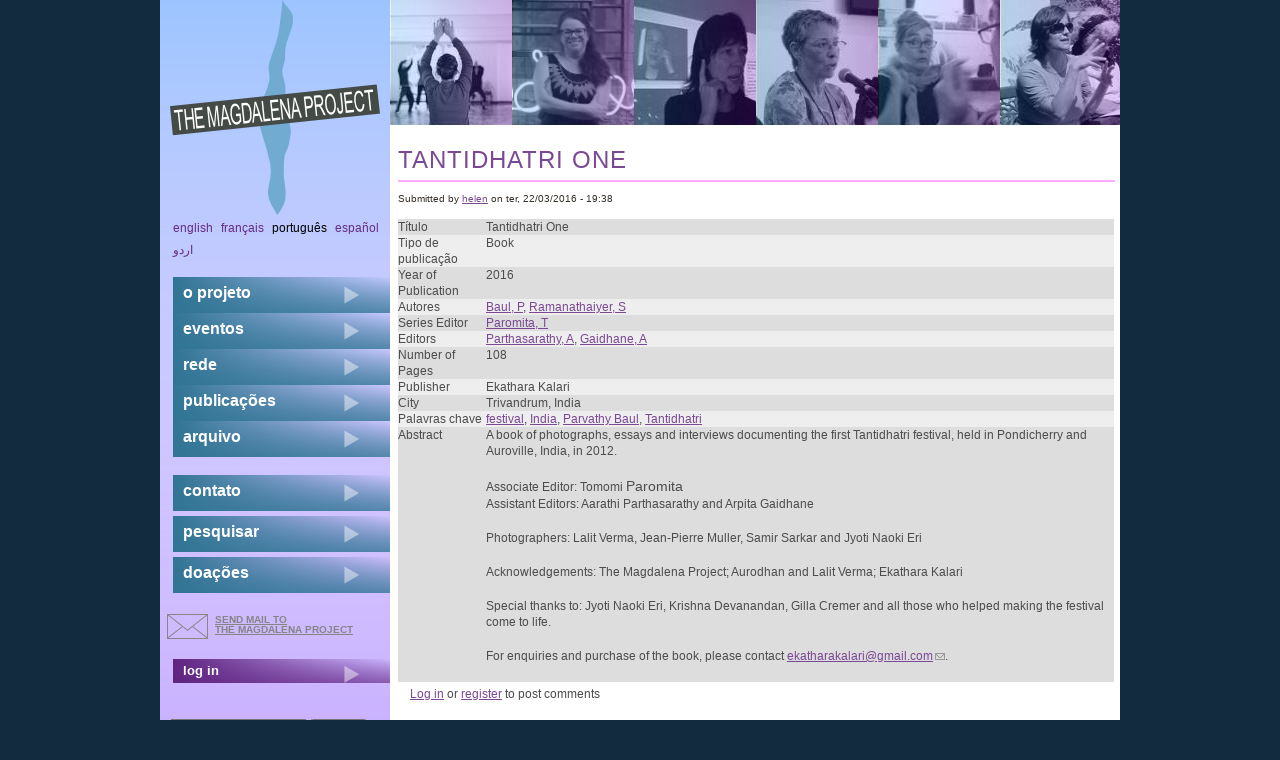

--- FILE ---
content_type: text/html; charset=utf-8
request_url: https://themagdalenaproject.org/pt-br/node/2593
body_size: 4723
content:
<!DOCTYPE html>
  <!--[if IEMobile 7]><html class="no-js ie iem7" lang="pt-br" dir="ltr"><![endif]-->
  <!--[if lte IE 6]><html class="no-js ie lt-ie9 lt-ie8 lt-ie7" lang="pt-br" dir="ltr"><![endif]-->
  <!--[if (IE 7)&(!IEMobile)]><html class="no-js ie lt-ie9 lt-ie8" lang="pt-br" dir="ltr"><![endif]-->
  <!--[if IE 8]><html class="no-js ie lt-ie9" lang="pt-br" dir="ltr"><![endif]-->
  <!--[if (gte IE 9)|(gt IEMobile 7)]><html class="no-js ie" lang="pt-br" dir="ltr"><![endif]-->
  <!--[if !IE]><!--><html class="no-js" lang="pt-br" dir="ltr"><!--<![endif]-->
<head>
  <meta charset="utf-8" />
<meta name="Generator" content="Drupal 7 (http://drupal.org)" />
<link rel="canonical" href="/pt-br/node/2593" />
<link rel="shortlink" href="/pt-br/node/2593" />
<link rel="shortcut icon" href="https://themagdalenaproject.org/sites/all/themes/magdalenad7theme/favicon.ico" type="image/vnd.microsoft.icon" />
<link rel="profile" href="http://www.w3.org/1999/xhtml/vocab" />
<meta name="HandheldFriendly" content="true" />
<meta name="MobileOptimized" content="width" />
<meta http-equiv="cleartype" content="on" />
<link rel="apple-touch-icon-precomposed" href="https://themagdalenaproject.org/sites/all/themes/omega/omega/apple-touch-icon-precomposed-114x114.png" sizes="114x114" />
<link rel="apple-touch-icon-precomposed" href="https://themagdalenaproject.org/sites/all/themes/omega/omega/apple-touch-icon-precomposed-144x144.png" sizes="144x144" />
<link rel="apple-touch-icon-precomposed" href="https://themagdalenaproject.org/sites/all/themes/omega/omega/apple-touch-icon-precomposed-72x72.png" sizes="72x72" />
<link rel="apple-touch-icon-precomposed" href="https://themagdalenaproject.org/sites/all/themes/omega/omega/apple-touch-icon-precomposed.png" />
  <title>Tantidhatri One | The Magdalena Project - international network of women in theatre</title>
  <style>
@import url("https://themagdalenaproject.org/sites/all/themes/omega/omega/css/modules/system/system.base.css?sr3lb5");
@import url("https://themagdalenaproject.org/sites/all/themes/omega/omega/css/modules/system/system.menus.theme.css?sr3lb5");
@import url("https://themagdalenaproject.org/sites/all/themes/omega/omega/css/modules/system/system.messages.theme.css?sr3lb5");
@import url("https://themagdalenaproject.org/sites/all/themes/omega/omega/css/modules/system/system.theme.css?sr3lb5");
@import url("https://themagdalenaproject.org/sites/all/modules/date/date_repeat_field/date_repeat_field.css?sr3lb5");
@import url("https://themagdalenaproject.org/sites/all/themes/omega/omega/css/modules/comment/comment.theme.css?sr3lb5");
@import url("https://themagdalenaproject.org/modules/node/node.css?sr3lb5");
@import url("https://themagdalenaproject.org/sites/all/themes/omega/omega/css/modules/field/field.theme.css?sr3lb5");
@import url("https://themagdalenaproject.org/sites/all/themes/omega/omega/css/modules/search/search.theme.css?sr3lb5");
@import url("https://themagdalenaproject.org/sites/all/modules/calendar/css/calendar_multiday.css?sr3lb5");
@import url("https://themagdalenaproject.org/sites/all/modules/extlink/css/extlink.css?sr3lb5");
@import url("https://themagdalenaproject.org/sites/all/themes/omega/omega/css/modules/user/user.base.css?sr3lb5");
@import url("https://themagdalenaproject.org/sites/all/modules/views/css/views.css?sr3lb5");
@import url("https://themagdalenaproject.org/sites/all/themes/omega/omega/css/modules/user/user.theme.css?sr3lb5");
@import url("https://themagdalenaproject.org/sites/all/themes/omega/omega/css/modules/forum/forum.theme.css?sr3lb5");
@import url("https://themagdalenaproject.org/sites/all/modules/ckeditor/css/ckeditor.css?sr3lb5");
</style>
<style>
@import url("https://themagdalenaproject.org/sites/all/modules/colorbox/styles/default/colorbox_style.css?sr3lb5");
@import url("https://themagdalenaproject.org/sites/all/modules/ctools/css/ctools.css?sr3lb5");
@import url("https://themagdalenaproject.org/sites/all/modules/biblio/biblio.css?sr3lb5");
</style>
<style>
@import url("https://themagdalenaproject.org/sites/all/themes/magdalenad7theme/css/magdalenad7theme.reset.css?sr3lb5");
@import url("https://themagdalenaproject.org/sites/all/themes/magdalenad7theme/css/magdalenad7theme.styles.css?sr3lb5");
</style>
  <script src="https://themagdalenaproject.org/sites/default/files/js/js_wESOfiPNkxUNQYXz0hJ26vR9S7FncbS31ryMnkNgwxo.js"></script>
<script src="https://themagdalenaproject.org/sites/default/files/js/js_KCd8rbJYUruV1tRJnh4um34UYvyhlrSVCPR1jNko2h8.js"></script>
<script src="https://themagdalenaproject.org/sites/default/files/js/js_P4K1h2y4ByKxieAaTj_0Qkz4MjWpLF-HasVKlLvP5_E.js"></script>
<script src="https://themagdalenaproject.org/sites/default/files/js/js_zSo191BHKLzcbF6iIHXRRsM8OL6EhoCtlOxjMd1z6lk.js"></script>
<script>jQuery.extend(Drupal.settings, {"basePath":"\/","pathPrefix":"pt-br\/","setHasJsCookie":0,"colorbox":{"opacity":"0.85","current":"{current} of {total}","previous":"\u00ab Prev","next":"Next \u00bb","close":"Fechar","maxWidth":"98%","maxHeight":"98%","fixed":true,"mobiledetect":true,"mobiledevicewidth":"480px","file_public_path":"\/sites\/default\/files","specificPagesDefaultValue":"admin*\nimagebrowser*\nimg_assist*\nimce*\nnode\/add\/*\nnode\/*\/edit\nprint\/*\nprintpdf\/*\nsystem\/ajax\nsystem\/ajax\/*"},"extlink":{"extTarget":"_blank","extClass":"ext","extLabel":"(link is external)","extImgClass":0,"extIconPlacement":"append","extSubdomains":1,"extExclude":"","extInclude":"","extCssExclude":"","extCssExplicit":"","extAlert":0,"extAlertText":"This link will take you to an external web site. We are not responsible for their content.","mailtoClass":"mailto","mailtoLabel":"(link sends e-mail)","extUseFontAwesome":false},"urlIsAjaxTrusted":{"\/pt-br\/node\/2593":true}});</script>
</head>
<body class="html not-front not-logged-in page-node page-node- page-node-2593 node-type-biblio i18n-pt-br section-content">
  <a href="#main-content" class="element-invisible element-focusable">Skip to main content</a>
    
<div class="l-page">
  <div class="l-page-inner">
  <header class="l-header" role="banner">
							<div class="l-branding site-branding"><a href="/pt-br" title="Início" rel="home" class="site-branding__logo"><img src="https://themagdalenaproject.org/sites/all/themes/magdalenad7theme/logo.png" alt="Início" /></a></div>
			      
        <div class="l-region l-region--header-last">
    <div id="block-views-header-banner-block-1" class="block block--views block--views-header-banner-block-1">
        <div class="block__content">
    <div class="view view-header-banner view-id-header_banner view-display-id-block_1 top-banner view-dom-id-ae2e2e5043e456d2f66ef466d1a025bb">
        
  
  
      <div class="view-content">
      <div class="item-list"><ul>  <li class="views-row views-row-1 views-row-odd views-row-first">  
  <div class="views-field views-field-field-masked-image">        <div class="field-content"><img src="https://themagdalenaproject.org/sites/default/files/styles/header_image/public/foto%20Gerusa%20Ansiliero.preview.jpg?itok=MSVexjAt" width="122" height="125" alt="banner-image" /></div>  </div></li>
  <li class="views-row views-row-2 views-row-even">  
  <div class="views-field views-field-field-masked-image">        <div class="field-content"><img src="https://themagdalenaproject.org/sites/default/files/styles/header_image/public/sites/default/files/styles/header_image/public/tha%C3%ADsmedeiros_2019_120x125.jpg?itok=7b8h0hY8" width="122" height="125" alt="" /></div>  </div></li>
  <li class="views-row views-row-3 views-row-odd">  
  <div class="views-field views-field-field-masked-image">        <div class="field-content"><img src="https://themagdalenaproject.org/sites/default/files/styles/header_image/public/banner_helen.jpg?itok=kbK5dGKr" width="122" height="125" alt="banner-image" /></div>  </div></li>
  <li class="views-row views-row-4 views-row-even">  
  <div class="views-field views-field-field-masked-image">        <div class="field-content"><img src="https://themagdalenaproject.org/sites/default/files/styles/header_image/public/kordula_crop.jpg?itok=wk20ZjVb" width="122" height="125" alt="banner-image" /></div>  </div></li>
  <li class="views-row views-row-5 views-row-odd">  
  <div class="views-field views-field-field-masked-image">        <div class="field-content"><img src="https://themagdalenaproject.org/sites/default/files/styles/header_image/public/margaret1.jpg?itok=iB5V-2CH" width="122" height="125" alt="banner-image" /></div>  </div></li>
  <li class="views-row views-row-6 views-row-even views-row-last">  
  <div class="views-field views-field-field-masked-image">        <div class="field-content"><img src="https://themagdalenaproject.org/sites/default/files/styles/header_image/public/amt_impronte.jpg?itok=N6VfaIXg" width="122" height="125" alt="banner-image" /></div>  </div></li>
</ul></div>    </div>
  
  
  
  
  
  
</div>  </div>
</div>
  </div>
  </header>

  <div class="l-main has-sidebar-first">
    <div class="l-content" role="main">
                  <a id="main-content"></a>
                    <h1 class="page-title">Tantidhatri One</h1>
                                            <div class="l-region l-region--content-bottom">
    <article role="article" class="node node--biblio node--full node--biblio--full">
  
      <footer class="node__submitted">
            <p class="submitted">Submitted by <a href="/pt-br/users/helen_jamieson" title="Ver perfil do usuário." class="username">helen</a> on ter, 22/03/2016 - 19:38</p>
    </footer>
  
  <div class="node__content">
    <div id="biblio-node"><span class="Z3988" title="ctx_ver=Z39.88-2004&amp;rft_val_fmt=info%3Aofi%2Ffmt%3Akev%3Amtx%3Abook&amp;rft.title=Tantidhatri+One&amp;rft.date=2016&amp;rft.tpages=108&amp;rft.aulast=Baul&amp;rft.aufirst=Parvathy&amp;rft.au=Ramanathaiyer%2C+Sundar&amp;rft.pub=Ekathara+Kalari&amp;rft.place=Trivandrum%2C+India"></span><table>
<tbody>
 <tr class="odd"><td class="biblio-row-title">Título</td><td>Tantidhatri One</td> </tr>
 <tr class="even"><td class="biblio-row-title">Tipo de publicação</td><td>Book</td> </tr>
 <tr class="odd"><td class="biblio-row-title">Year of Publication</td><td>2016</td> </tr>
 <tr class="even"><td class="biblio-row-title">Autores</td><td><a href="/pt-br/biblio?f%5Bauthor%5D=54" rel="nofollow">Baul, P</a>, <a href="/pt-br/biblio?f%5Bauthor%5D=55" rel="nofollow">Ramanathaiyer, S</a></td> </tr>
 <tr class="odd"><td class="biblio-row-title">Series Editor</td><td><a href="/pt-br/biblio?f%5Bauthor%5D=59" rel="nofollow">Paromita, T</a></td> </tr>
 <tr class="even"><td class="biblio-row-title">Editors</td><td><a href="/pt-br/biblio?f%5Bauthor%5D=60" rel="nofollow">Parthasarathy, A</a>, <a href="/pt-br/biblio?f%5Bauthor%5D=61" rel="nofollow">Gaidhane, A</a></td> </tr>
 <tr class="odd"><td class="biblio-row-title">Number of Pages</td><td>108</td> </tr>
 <tr class="even"><td class="biblio-row-title">Publisher</td><td>Ekathara Kalari</td> </tr>
 <tr class="odd"><td class="biblio-row-title">City</td><td>Trivandrum, India</td> </tr>
 <tr class="even"><td class="biblio-row-title">Palavras chave</td><td><a href="/pt-br/biblio?f%5Bkeyword%5D=3" rel="nofollow">festival</a>, <a href="/pt-br/biblio?f%5Bkeyword%5D=34" rel="nofollow">India</a>, <a href="/pt-br/biblio?f%5Bkeyword%5D=35" rel="nofollow">Parvathy Baul</a>, <a href="/pt-br/biblio?f%5Bkeyword%5D=33" rel="nofollow">Tantidhatri</a></td> </tr>
 <tr class="odd"><td class="biblio-row-title">Abstract</td><td><p>A book of photographs, essays and interviews documenting the first Tantidhatri festival, held in Pondicherry and Auroville, India, in 2012.</p>
<p>Associate Editor: Tomomi <span style="font-size:14px"><span style="font-family:tahoma,verdana,segoe,sans-serif">Paromita</span></span><br />
	Assistant Editors: Aarathi Parthasarathy and Arpita Gaidhane</p>
<p>Photographers: Lalit Verma, Jean-Pierre Muller, Samir Sarkar and Jyoti Naoki Eri</p>
<p>Acknowledgements: The Magdalena Project; Aurodhan and Lalit Verma; Ekathara Kalari</p>
<p>Special thanks to: Jyoti Naoki Eri, Krishna Devanandan, Gilla Cremer and all those who helped making the festival come to life.</p>
<p>For enquiries and purchase of the book, please contact <a href="mailto:ekatharakalari@gmail.com" target="_blank">ekatharakalari@gmail.com</a>.</p>
</td> </tr>
</tbody>
</table>
</div>  </div>

  <ul class="links links--inline node__links"><li class="comment_forbidden first last"><span><a href="/pt-br/user/login?destination=node/2593%23comment-form">Log in</a> or <a href="/pt-br/user/register?destination=node/2593%23comment-form">register</a> to post comments</span></li>
</ul>  </article>
  </div>
                      </div>

      <aside class="l-region l-region--sidebar-first">
    <div id="block-locale-language" role="complementary" class="block block--locale block--locale-language">
        <div class="block__content">
    <ul class="language-switcher-locale-url"><li class="en first"><a href="/en/content/tantidhatri-one" class="language-link" xml:lang="en">English</a></li>
<li class="fr"><a href="/fr/node/2593" class="language-link" xml:lang="fr">Français</a></li>
<li class="pt-br active"><a href="/pt-br/node/2593" class="language-link active" xml:lang="pt-br">Português</a></li>
<li class="es"><a href="/es/node/2593" class="language-link" xml:lang="es">Español</a></li>
<li class="ur last"><a href="/ur/node/2593" class="language-link" xml:lang="ur">اردو</a></li>
</ul>  </div>
</div>
<nav id="block-system-main-menu" role="navigation" class="block block--system block--menu block--system-main-menu">
      
  <ul class="menu"><li class="first collapsed"><a href="/pt-br/content/magdalena-project">o projeto</a></li>
<li class="collapsed"><a href="/pt-br/content/eventos">eventos</a></li>
<li class="collapsed"><a href="/pt-br/content/rede">rede</a></li>
<li class="collapsed"><a href="/pt-br/content/publica%C3%A7%C3%B5es">Publicações</a></li>
<li class="last collapsed"><a href="/pt-br/content/arquivo">arquivo</a></li>
</ul></nav>
<nav id="block-menu-secondary-menu" role="navigation" class="block block--menu block--menu-secondary-menu">
      
  <ul class="menu"><li class="first leaf"><a href="/pt-br/content/contato">contato</a></li>
<li class="leaf"><a href="/pt-br/search" title="">pesquisar</a></li>
<li class="last leaf"><a href="/pt-br/content/doa%C3%A7%C3%B5es">doações</a></li>
</ul></nav>
<div id="block-block-7" class="block block--block block--block-7">
        <div class="block__content">
    <a href="mailto:magdalena@themagdalenaproject.org" id="mailButton">send mail to <br /> the Magdalena Project</a>  </div>
</div>
<nav id="block-menu-menu-login" role="navigation" class="block block--menu block--menu-menu-login">
      
  <ul class="menu"><li class="first last leaf"><a href="/pt-br/user" title="">log in</a></li>
</ul></nav>
  </aside>
        <div class="postscript clearboth">
        <div class="l-region l-region--postscript-one">
    <div id="block-search-form" role="search" class="block block--search block--search-form">
        <div class="block__content">
    <form class="search-block-form" action="/pt-br/node/2593" method="post" id="search-block-form" accept-charset="UTF-8"><div><div class="container-inline">
      <h2 class="element-invisible">Formulário de busca</h2>
    <div class="form-item form-type-textfield form-item-search-block-form">
  <label class="element-invisible" for="edit-search-block-form--2">Buscar </label>
 <input title="Digite os termos que você deseja procurar." type="text" id="edit-search-block-form--2" name="search_block_form" value="" size="15" maxlength="128" class="form-text" />
</div>
<div class="form-actions form-wrapper" id="edit-actions"><input type="submit" id="edit-submit" name="op" value="Buscar" class="form-submit" /></div><input type="hidden" name="form_build_id" value="form-HwTuJDMXS7aOsSfUTfj-_BnUeMRdQvp8gJS16WqcOvw" />
<input type="hidden" name="form_id" value="search_block_form" />
</div>
</div></form>  </div>
</div>
<div id="block-user-online" role="complementary" class="block block--user block--user-online">
        <div class="block__content">
    <p>There are currently 0 users online.</p>  </div>
</div>
<div id="block-views-last-update-block-1" class="block block--views block--views-last-update-block-1">
        <div class="block__content">
    <div class="view view-last-update view-id-last_update view-display-id-block_1 view-dom-id-40b079c8e77d4c6adc0c03474e66f64d">
        
  
  
      <div class="view-content">
        <div class="views-row views-row-1 views-row-odd views-row-first views-row-last">
      
  <div class="views-field views-field-changed">    <span class="views-label views-label-changed">Site&#039;s last update: </span>    <span class="field-content"><em class="placeholder">1 semana 11 horas</em> atrás</span>  </div>  </div>
    </div>
  
  
  
  
  
  
</div>  </div>
</div>
  </div>
                      </div>
  </div>

  <footer class="l-footer" role="contentinfo">
      <div class="l-region l-region--footer-first">
    <div id="block-block-1" class="block block--block block--block-1">
        <div class="block__content">
    <p>The Magdalena site is hosted by the wonderful <a href="http://core.servus.at/">www.servus.at</a></p>
  </div>
</div>
  </div>
      <div class="l-region l-region--footer-last">
    <div id="block-block-2" class="block block--block block--block-2">
        <div class="block__content">
    <p>Copyright © 1999 - 2023 All Rights Reserved All content within The Magdalena Project web site is protected by copyright pursuant to international conventions, and other copyright laws as a collective work and/or compilation. No part of this web site including text, coding, layout and graphics may be reproduced, stored or transmitted in any form without the prior written permission of The Magdalena Project.</p>
  </div>
</div>
  </div>
  </footer>
  </div>
  </div>
  </body>
</html>
